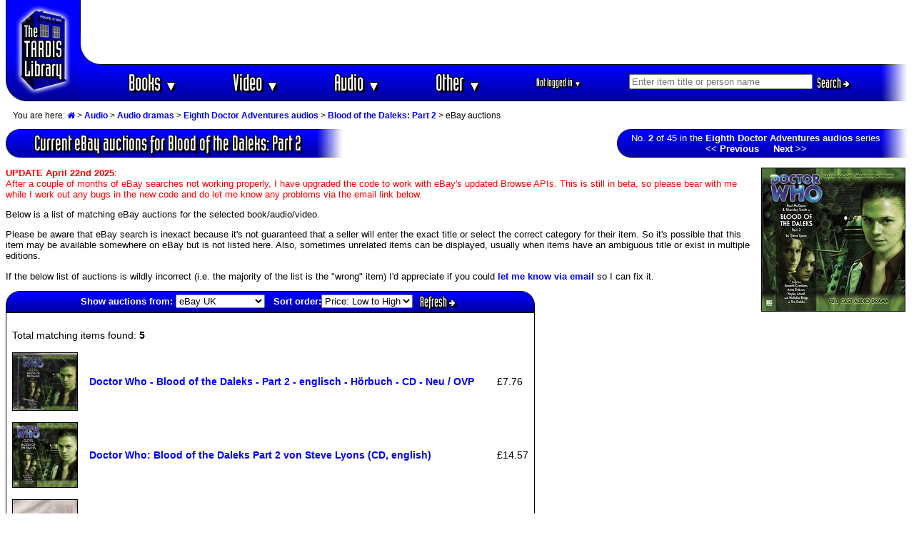

--- FILE ---
content_type: text/html; charset=UTF-8
request_url: https://www.timelash.com/tardis/ebay.php?1532
body_size: 6811
content:
<!DOCTYPE HTML PUBLIC "-//W3C//DTD HTML 4.0 Transitional//EN"
   "http://www.w3.org/TR/1998/REC-html40-19980424/loose.dtd">
<html><head>
<!-- Google tag (gtag.js) -->
<script async src="https://www.googletagmanager.com/gtag/js?id=G-SWJGXSRE0B"></script>
<script>
  window.dataLayer = window.dataLayer || [];
  function gtag(){dataLayer.push(arguments);}
  gtag('js', new Date());

  gtag('config', 'G-SWJGXSRE0B');
</script><script async src="https://epnt.ebay.com/static/epn-smart-tools.js"></script>
<script type="text/javascript" src="https://ajax.googleapis.com/ajax/libs/jquery/3.3.1/jquery.min.js"></script>
<script type="text/javascript" src="/js/jquery-auto-complete.min.js"></script>
<link href="https://stackpath.bootstrapcdn.com/font-awesome/4.7.0/css/font-awesome.min.css" rel="stylesheet" integrity="sha384-wvfXpqpZZVQGK6TAh5PVlGOfQNHSoD2xbE+QkPxCAFlNEevoEH3Sl0sibVcOQVnN" crossorigin="anonymous">
<style>
.autocomplete-suggestions { border: 1px solid #999; color: #f00; background: #fff; overflow: auto;}
.autocomplete-suggestion { font-size: 0.8em;padding: 2px 5px; overflow: hidden; color:#000}
.autocomplete-suggestion:nth-child(even),.listunit:nth-child(even) {background: #f5f5f5}
.autocomplete-suggestion:last-child {font-weight:bold;color:red;background: #fff;padding-bottom:5px}
.autocomplete-selected { background: #ccc!important; }
.autocomplete-suggestions strong { font-weight: bold; color: #0000c0; }
.autocomplete-group { font-size: 0.8em; font-weight: bold;padding: 7px 5px 2px 5px }
.autocomplete-group strong { display: block; border-bottom: 1px solid #000; }
.autocomplete-suggestion:last-child::after{content: " »"}
</style>

<script type="text/javascript">
$( function() {

$(document).on('mousedown', '.autocomplete-suggestion', e => {
  $(e.target).click();
});

$('#searchinput').devbridgeAutocomplete({
serviceUrl: 'suggest.php',
groupBy: 'category',
onSelect: function (suggestion) {
if(suggestion.value=='See all matches'){
    //alert('foo');
}else{
//alert('bar');
//postprocess(this,suggestion.data);
$('#matchid').val(suggestion.data.matchid);
$('#matchtype').val(suggestion.data.matchtype);
$('#nummatches').val(suggestion.data.nummatches);
}
$('#searchform').submit();
}

});

});

</script>

<script language="JavaScript" type="text/javascript">
function hidediv(id) {
	//safe function to hide an element with a specified id
	if (document.getElementById) { // DOM3 = IE5, NS6
		document.getElementById(id).style.display = 'none';
	}
	else {
		if (document.layers) { // Netscape 4
			document.id.display = 'none';
		}
		else { // IE 4
			document.all.id.style.display = 'none';
		}
	}
}
function showdiv(id) {
	//safe function to show an element with a specified id

	if (document.getElementById) { // DOM3 = IE5, NS6
		document.getElementById(id).style.display = '';
	}
	else {
		if (document.layers) { // Netscape 4
			document.id.display = '';
		}
		else { // IE 4
			document.all.id.style.display = '';
		}
	}
}
function showbuy(id,val) {
switch (val){
case '0':
case '2':
showdiv('buy'+id);
break;
case '1':
case '3':
hidediv('buy'+id);
}
}
</script>
<script type="text/javascript" language="javascript">var http_request=false;function makeRequest(url,parameters){http_request=false;if(window.XMLHttpRequest){http_request=new XMLHttpRequest();if(http_request.overrideMimeType){http_request.overrideMimeType('text/html')}}else if(window.ActiveXObject){try{http_request=new ActiveXObject("Msxml2.XMLHTTP")}catch(e){try{http_request=new ActiveXObject("Microsoft.XMLHTTP")}catch(e){}}}if(!http_request){alert('Cannot create XMLHTTP instance');return false}http_request.onreadystatechange=alertContents;http_request.open('GET',url+parameters+"timestamp="+new Date().getTime(),true);http_request.send(null)}function alertContents(){if(http_request.readyState==4){if(http_request.status==200){result=http_request.responseText;document.getElementById('response'+cc).innerHTML=result}else{alert('There was a problem with the request.')}}}function get(obj,c,u){this.cc=c;document.getElementById('response'+cc).innerHTML="Please wait...";var getstr="?";for(i=0;i<obj.childNodes.length;i++){if(obj.childNodes[i].tagName=="INPUT"){if(obj.childNodes[i].type=="text"||obj.childNodes[i].type=="hidden"){getstr+=obj.childNodes[i].name+"="+obj.childNodes[i].value+"&"}if(obj.childNodes[i].type=="checkbox"){if(obj.childNodes[i].checked){getstr+=obj.childNodes[i].name+"="+obj.childNodes[i].value+"&"}else{getstr+=obj.childNodes[i].name+"=&"}}if(obj.childNodes[i].type=="radio"){if(obj.childNodes[i].checked){getstr+=obj.childNodes[i].name+"="+obj.childNodes[i].value+"&"}}}if(obj.childNodes[i].tagName=="SELECT"){var sel=obj.childNodes[i];getstr+=sel.name+"="+sel.options[sel.selectedIndex].value+"&";
if(sel.name='status'){
newstatus=sel.options[sel.selectedIndex].value;
}
}}makeRequest('processitem.php',getstr);
if (u>0){showbuy(cc,newstatus)}}</script>
<title>eBay auctions for Blood of the Daleks: Part 2 @ The TARDIS Library (Doctor Who books, DVDs, Blu-rays, videos & audios)</title>
<meta name="keywords" content="Doctor Who, Dr. Who, Dr Who, drwho, doctorwho, Torchwood, Sarah Jane Adventures, SJA, K9, K-9, Dalek, Cyberman, Cybermen, book, novel, BBC, New Adventure, NA, NAs, Missing Adventure, MA, MAs, Target, novelisation, video, VHS, DVD, Blu-ray, Blue ray, 4K, UHD, laserdisc, laserdisk, episode, movie, CD, Compact Disc, Compact Disk, cassette, audio, tape, talking book" >
<meta http-equiv="Content-Type" content="text/html; charset=UTF-8" >
<meta http-equiv="Content-Style-Type" content="text/css" >
<link rel="StyleSheet" href="tardis.css" type="text/css" media="screen, print" >
<!--<link rel="alternate" type="application/rss+xml" title="The TARDIS Library site updates" href="http://twitter.com/statuses/user_timeline/632237007.rss" >-->
<link rel="alternate" type="application/rss+xml" title="Newest Doctor Who releases" href="./newreleases.xml" >
<link rel="alternate" type="application/rss+xml" title="Timelash.com site updates" href="../news.xml" >
<link rel="search" type="application/opensearchdescription+xml" title="Search the TARDIS Library" href="https://www.timelash.com/tardis/searchplugin.xml" >
<link rel="icon" href="/favicon.ico" type="image/x-icon">
<link rel="shortcut icon" href="/favicon.ico" type="image/x-icon"> 
<link rel="apple-touch-icon" sizes="57x57" href="favicon-57.png">
<link rel="apple-touch-icon" sizes="72x72" href="favicon-72.png">
<link rel="apple-touch-icon" sizes="114x114" href="favicon-114.png">
<link rel="apple-touch-icon" sizes="144x144" href="favicon-144.png">
<meta name="apple-mobile-web-app-title" content="TARDIS Library">
</head><body bgcolor="#FFFFFF" text="#000000" link="#0000F0" vlink="#000070" alink="#0000D0">
<table width="100%" border=0 cellpadding=0 cellspacing=0 class="header"><tr><td width=105 rowspan=4 align=center bgcolor="#0000FF" class="newheaderlogo"><a href="./"><img hspace=11 border=0 width=83 height=129 alt="The TARDIS Library" src="images/tardis-a.gif"></a></td>
<td colspan=2 width="100%" height=80 valign=middle align=center class="adspacenew"><script async src="https://pagead2.googlesyndication.com/pagead/js/adsbygoogle.js?client=ca-pub-6503021542112463"
     crossorigin="anonymous"></script>
<!-- 728x90, created 26/02/10 -->
<ins class="adsbygoogle"
     style="display:inline-block;width:728px;height:90px"
     data-ad-client="ca-pub-6503021542112463"
     data-ad-slot="8324415822"></ins>
<script>
     (adsbygoogle = window.adsbygoogle || []).push({});
</script>




<!--
<script language="JavaScript" type="text/javascript"><!--
google_ad_client = "pub-6503021542112463";

google_alternate_ad_url = "https://www.timelash.com/tardis/alternate.php";
google_ad_width = 728;
google_ad_height = 90;
google_ad_format = "728x90_as";
google_color_border = "000000";
google_color_bg = "F0F0F0";
google_color_link = "0000FF";
google_color_url = "008000";
google_color_text = "000000";
google_ad_channel ="6781486041";
</script>
<script language="JavaScript" type="text/javascript"
  src="//pagead2.googlesyndication.com/pagead/show_ads.js">
</script>

--></td></tr>
<tr><td colspan=2 valign=middle align=center class="pixelbar"><img hspace=0 width=101 height=1 alt="" src="images/barmiddle-middle.gif" style="float:left"></td></tr>
<tr><td width="100%" valign=middle align=center class="navbarnew" nowrap>

<div class="newnav"><ul id="navmenu">
        <li>
            <a href="items.php?books">Books <span class="caret">&#9660;</span></a>
            <ul class="subnav">
        <li><a href="items.php?books">Browse all books</a></li>
        <div class="dropdown-divider"></div>
        <li><a href="items.php?type=book&category=activity">Activity books</a></li>
        <li><a href="items.php?type=book&category=annual">Annuals</a></li>
        <li><a href="items.php?type=book&category=artbooks">Art books</a></li>
        <li><a href="items.php?type=book&category=biography">Biographies</a></li>
        <li><a href="items.php?type=book&category=factual">Factual books</a></li>
        <li><a href="items.php?type=book&category=graphicnovels">Graphic novels</a></li>
        <li><a href="items.php?type=book&category=humour">Humour / Parody</a></li>
        <li><a href="items.php?type=book&category=novel">Original novels</a></li>
        <li><a href="items.php?type=book&category=scripts">Script books</a></li>
        <li><a href="items.php?type=book&category=shortstories">Short stories</a></li>
        <li><a href="items.php?type=book&category=novelisation">TV novelisations</a></li>
        </ul>
        </li>
        <li>
            <a href="items.php?video">Video <span class="caret">&#9660;</span></a>
            <ul class="subnav">
        <li><a href="items.php?video">Browse all videos</a></li>
        <div class="dropdown-divider"></div>
        <li><a href="items.php?type=video&category=episode">TV episodes</a></li>
        <li><a href="items.php?type=video&category=spinoff">TV spin-offs</a></li>
        <li><a href="items.php?type=video&category=nontvspinoff">Direct-to-video spin-offs</a></li>
        <li><a href="items.php?type=video&category=tvdocumentary">Video interviews & documentaries</a></li>
        </ul>
        </li>
        <li>
            <a href="items.php?audio">Audio <span class="caret">&#9660;</span></a>
            <ul class="subnav">
        <li><a href="items.php?audio">Browse all audios</a></li>
         <div class="dropdown-divider"></div>
        <li><a href="items.php?type=audio&category=audiobook">Audiobooks</a></li>
        <li><a href="items.php?type=audio&category=audiodrama">Audio dramas</a></li>
        <li><a href="items.php?type=audio&category=documentary">Audio interviews & documentaries</a></li>
        <li><a href="items.php?type=audio&category=music">Music & sound effects</a></li>
        <li><a href="items.php?type=audio&category=tvsoundtrack">TV audio soundtracks</a></li>
        </ul>
        </li>


        <li>
            <a href="sitemap.php">Other <span class="caret">&#9660;</span></a>
            <ul class="subnav">
                <li><a href="sitemap.php">Sitemap</a></li>
                <li><a href="about.php">About this site</a></li>
                <li><a href="news.php">What's New</a></li>
                <div class="dropdown-divider"></div>
                <li><a href="people.php">People</a></li>
                <li><a href="episodes.php">Episodes</a></li>
                <li><a href="items.php?preorders">Pre-orders</a></li>
                <li><a href="ratings.php">Ratings</a></li>
                <li><a href="reviews.php">Reviews</a></li>

                <li><a href="links.php">Links</a></li>
            </ul>
        </li>
<!--    </ul>
</div>

<div>
<div class="newnav" id="accountdiv"><ul id="accountmenu">--><li id="username"><a href="/login.php">Not logged in <span class="caret">&#9660;</span></a>
<ul class="subnav">
<li><a href="/login.php">Login</a></li>
<li><a href="/register.php">Register</a></li>
</ul>
</li>
<!--</ul>
</div>-->
<li id="searchdiv"><form accept-charset="UTF-8" id="searchform" action="search.php" method="get"><input type=text id="searchinput" name="string" size=30 placeholder="Enter item title or person name" onfocus="$('#matchid').val('');$('#matchtype').val('');$('#nummatches').val('');if (this.value=='Enter title or name here'){this.value='';}" autocomplete="off" ><input type=hidden autocomplete="off" id="matchtype" name="matchtype"><input type=hidden autocomplete="off" id="matchid" name="matchid"><input type=hidden autocomplete="off" id="nummatches" name="nummatches"><button class="newbutton btn btn-small btn-success" type=submit align=top>Search <i class="fa fa-arrow-right"></i></button></form></div>
</ul>



</div>

</td>
<td xrowspan=3 align=right valign=middle style="background-color: #0000c0"><img hspace=0 vspace=0 width=39 height=50 alt="" src="images/barright-a1.gif" align=right></td>
</tr>
<tr><td colspan=2 valign=middle align=center class="pixelbar"> </td></tr></table>

<p><div id="breadcrumb"><p>You are here: <a href="."><i class="fa fa-home"></i></a> > <a href="items.php?audio">Audio</a> > <a href="items.php?type=audio&category=audiodrama">Audio dramas</a> > <a href="list.php?Eighth-Doctor-Adventures-audios">Eighth Doctor Adventures audios</a> > <a href="display.php?1532">Blood of the Daleks: Part 2</a> > eBay auctions</div><table border=0 width="100%" cellpadding=0 cellspacing=0><tr><td align=left>
<!-- start bar -->
<table class="bar newbar" border=0 cellpadding=0 cellspacing=0><tr><td width=20 height=1><img src="images/smallbarleft2.gif" alt="" width=20 height=1></td><td height=1 background="images/black.gif"><img border=0 alt="" src="images/dot.gif" width=1 height=1></td><td width=39 height=1><img src="images/smallbarright2.gif" alt="" width=39 height=1></td></tr><tr><td valign=bottom width=20 height=38 background="images/smallbarleft3.gif"><img border=0 alt="" src="images/dot.gif" width=1 height=19><br><img src="images/smallbarleft3b.gif" alt="" width=20 height=19></td><td align=center background="images/smallbarmiddle2.gif" style="padding:2px 20px;font-family: 'Industria Solid',sans-serif;text-shadow: 3px 3px 0 #000, -1px -1px 0 #000, 1px -1px 0 #000, -1px 1px 0 #000, 1px 1px 0 #000;font-size:22pt">Current eBay auctions for Blood of the Daleks: Part 2</td><td width=39 background="images/smallbarright3.gif"><br></td></tr><tr><td width=20 height=1><img src="images/smallbarleft2.gif" alt="" width=20 height=1></td><td height=1 background="images/black.gif"><img border=0 alt="" src="images/dot.gif" width=1 height=1></td><td width=39 height=1><img src="images/smallbarright2.gif" alt="" width=39 height=1></td></tr></table>
<!-- endbar -->
</td><td width=20>&nbsp;</td><td align=right valign=top>
<!-- start bar -->
<table class="bar" border=0 cellpadding=0 cellspacing=0><tr><td width=20 height=1><img src="images/smallbarleft2.gif" alt="" width=20 height=1></td><td height=1 background="images/black.gif"><img border=0 alt="" src="images/dot.gif" width=1 height=1></td><td width=39 height=1><img src="images/smallbarright2.gif" alt="" width=39 height=1></td></tr><tr><td valign=bottom width=20 height=38 background="images/smallbarleft3.gif"><img border=0 alt="" src="images/dot.gif" width=1 height=19><br><img src="images/smallbarleft3b.gif" alt="" width=20 height=19></td><td align=center background="images/smallbarmiddle2.gif" ><font size=2><b></b>No. <b>2</b> of 45 in the <a href="list.php?Eighth-Doctor-Adventures-audios"><font size=2 color="#FFFFFF">Eighth Doctor Adventures audios</font></a> series<br><a href="ebay.php?range=Eighth-Doctor-Adventures-audios&id=1"><font size=2 color="#FFFFFF"><< Previous</font></a> &nbsp; &nbsp; <a href="ebay.php?range=Eighth-Doctor-Adventures-audios&id=3"><font size=2 color="#FFFFFF">Next >></font></a><b></b></font></td><td width=39 background="images/smallbarright3.gif"><br></td></tr><tr><td width=20 height=1><img src="images/smallbarleft2.gif" alt="" width=20 height=1></td><td height=1 background="images/black.gif"><img border=0 alt="" src="images/dot.gif" width=1 height=1></td><td width=39 height=1><img src="images/smallbarright2.gif" alt="" width=39 height=1></td></tr></table>
<!-- endbar -->
</td></tr></table></p>
<!-- ebaytitle: (doctor,dr,dcotor,doctor/dr,dr/doctor) who Blood of the Daleks Part 2 (audio,"audio book",audiobook,CD) -book -novel --><p><img width=200 height=200 class="black" border=0 title="Cover image for Blood of the Daleks: Part 2" alt="Cover image for Blood of the Daleks: Part 2" src="images/medium/2102-Doctor-Who-Blood-of-the-Daleks-Part-2-CD.jpg" align=right hspace=4><p><font color="red"><b>UPDATE April 22nd 2025</b>:<br>
After a couple of months of eBay searches not working properly, I have upgraded the code to work with eBay's updated Browse APIs. This is still in beta, so please bear with me while I work out any bugs in the new code and do let me know any problems via the email link below.</font>

<p>
Below is a list of matching eBay auctions for the selected book/audio/video.<p>Please be aware that eBay search is inexact because it's not guaranteed that a seller will enter the exact title or select the correct category for their item. So it's possible that this item may be available somewhere on eBay but is not listed here. Also, sometimes unrelated items can be displayed, usually when items have an ambiguous title or exist in multiple editions.<p>If the below list of auctions is wildly incorrect (i.e. the majority of the list is the "wrong" item) I'd appreciate if you could <a href="mailto:%64%61%6E%6F%6D%61%6C%6C%65%79%40%61%6F%6C%2E%63%6F%6D">let me know via email</a> so I can fix it.
<p>

<table border=0 cellpadding=0 cellspacing=0><tr><td><table border=0 cellpadding=0 cellspacing=0 width="100%"><tr><td align=left height=30 valign=top width=20 bgcolor="#0000D0" background="images/barback-l.gif"><img src="images/cornerleft.gif" alt="" width=20 height=20></td><td valign=middle width="100%" align=center background="images/barback-a2.gif" bgcolor="#0000D0"><form method=get><table><tr><td valign=middle><input type=hidden name="key" value=1532><font color="#FFFFFF"><b>Show auctions from:</b></font></td><td valign=middle><select name=country size=1><option selected value="uk">eBay UK<option value="us">eBay US<option value="au">eBay Australia<option value="at">eBay Austria<option value="be">eBay Belgium<option value="ca">eBay Canada<option value="fr">eBay France<option value="de">eBay Germany<option value="ie">eBay Ireland<option value="it">eBay Italy<option value="nl">eBay Netherlands<option value="pl">eBay Poland<option value="es">eBay Spain<option value="ch">eBay Switzerland</select> &nbsp; <font color="#FFFFFF"><b>Sort order:</b></font><select name=sort size=1><option value="soonest">Ending Soonest<option value="newest">Newly Listed First<option selected value="lowest">Price: Low to High<option value="highest">Price: High to Low</select></td><td><button class="newbutton btn btn-small btn-success" type=submit value="Refresh" align=top>Refresh <i class="fa fa-arrow-right"></i></button></td></tr></table></td></form><td align=right valign=top width=20 bgcolor="#0000D0" background="images/barback-r.gif"><img src="images/cornerright.gif" alt="" width=20 height=20></td></tr></table></tr><tr><td style="border:1px solid black" class="listgrid"><font color=#ffffff>3235(old)</font><table border=0 cellpadding=8 cellspacing=0><tr><td colspan=3><big><big>Total matching items found: <b>5</b></big><tr><td><img style="max-width:90px" class="black eBayimage" src="https://i.ebayimg.com/images/g/mK4AAOSw3QldSy~6/s-l225.jpg" alt=""></td><td><big><big><a href="https://www.ebay.co.uk/itm/401840669073?_skw=%28doctor%2Cdr%2Cdcotor%2Cdoctor%2Fdr%2Cdr%2Fdoctor%29+who+Blood+of+the+Daleks+Part+2+%28audio%2C%22audio+book%22%2Caudiobook%2CCD%29+-book+-novel&hash=item5d8f920191:g:mK4AAOSw3QldSy~6"</a>Doctor Who - Blood of the Daleks - Part 2 - englisch - Hörbuch - CD - Neu / OVP</a></big></big></td><td><big><big>£7.76</big><big></td></tr><tr><td><img style="max-width:90px" class="black eBayimage" src="https://i.ebayimg.com/images/g/n10AAOSw4JRjGwGP/s-l225.jpg" alt=""></td><td><big><big><a href="https://www.ebay.co.uk/itm/113690399688?_skw=%28doctor%2Cdr%2Cdcotor%2Cdoctor%2Fdr%2Cdr%2Fdoctor%29+who+Blood+of+the+Daleks+Part+2+%28audio%2C%22audio+book%22%2Caudiobook%2CCD%29+-book+-novel&hash=item1a7879d3c8:g:n10AAOSw4JRjGwGP"</a>Doctor Who: Blood of the Daleks Part 2 von Steve Lyons (CD, english)</a></big></big></td><td><big><big>£14.57</big><big></td></tr><tr><td><img style="max-width:90px" class="black eBayimage" src="https://i.ebayimg.com/images/g/JrYAAeSwxnhoJ9HF/s-l225.jpg" alt=""></td><td><big><big><a href="https://www.ebay.co.uk/itm/376254613873?_skw=%28doctor%2Cdr%2Cdcotor%2Cdoctor%2Fdr%2Cdr%2Fdoctor%29+who+Blood+of+the+Daleks+Part+2+%28audio%2C%22audio+book%22%2Caudiobook%2CCD%29+-book+-novel&hash=item579a85c971:g:JrYAAeSwxnhoJ9HF"</a>Doctor Who Blood of the Daleks: Part 2 CD 2006  Big Finish</a></big></big></td><td><big><big>£17.59</big><big></td></tr><tr><td><img style="max-width:90px" class="black eBayimage" src="https://i.ebayimg.com/images/g/BpIAAeSwzxVpLMz~/s-l225.jpg" alt=""></td><td><big><big><a href="https://www.ebay.co.uk/itm/227110198286?_skw=%28doctor%2Cdr%2Cdcotor%2Cdoctor%2Fdr%2Cdr%2Fdoctor%29+who+Blood+of+the+Daleks+Part+2+%28audio%2C%22audio+book%22%2Caudiobook%2CCD%29+-book+-novel&hash=item34e0d29c0e:g:BpIAAeSwzxVpLMz~"</a>Doctor Who Eighth Doctor Big Finish CD Blood of the Daleks Part 2 Paul McGann</a></big></big></td><td><big><big>£21.10</big><big></td></tr><tr><td><img style="max-width:90px" class="black eBayimage" src="https://i.ebayimg.com/images/g/tYgAAOSwkvdaUYzQ/s-l225.jpg" alt=""></td><td><big><big><a href="https://www.ebay.co.uk/itm/192940621558?_skw=%28doctor%2Cdr%2Cdcotor%2Cdoctor%2Fdr%2Cdr%2Fdoctor%29+who+Blood+of+the+Daleks+Part+2+%28audio%2C%22audio+book%22%2Caudiobook%2CCD%29+-book+-novel&hash=item2cec283ef6:g:tYgAAOSwkvdaUYzQ"</a>STEVE LYONS - DOCTOR WHO: BLOOD OF THE DALEKS PART 2  CD NEW </a></big></big></td><td><big><big>£41.73</big><big></td></tr></table><tr><td colspan=3><div style="padding:10px;"><b>Can't find what you're looking for?</b> Browse relevant eBay categories:<ul><li><a href ="https://www.ebay.co.uk/b/69762/?mkcid=1&mkrid=710-53481-19255-0&siteid=3&campid=5335865216&customid=1532-69762&toolid=10001&mkevt=1">Collectables > Science Fiction  > Doctor Who > CDs & Cassettes</a><li><a href ="https://www.ebay.co.uk/b/29792/?mkcid=1&mkrid=710-53481-19255-0&siteid=3&campid=5335865216&customid=1532-29792&toolid=10001&mkevt=1">Books, Comics & Magazines > Audio Books</a><li><a href ="https://www.ebay.co.uk/b/176984/?mkcid=1&mkrid=710-53481-19255-0&siteid=3&campid=5335865216&customid=1532-176984&toolid=10001&mkevt=1">Music > CDs</a></ul></div></td></tr></table><p><br>
<!-- start bar -->
<table class="bar newbar" border=0 cellpadding=0 cellspacing=0><tr><td width=20 height=1><img src="images/smallbarleft2.gif" alt="" width=20 height=1></td><td height=1 background="images/black.gif"><img border=0 alt="" src="images/dot.gif" width=1 height=1></td><td width=39 height=1><img src="images/smallbarright2.gif" alt="" width=39 height=1></td></tr><tr><td valign=bottom width=20 height=38 background="images/smallbarleft3.gif"><img border=0 alt="" src="images/dot.gif" width=1 height=19><br><img src="images/smallbarleft3b.gif" alt="" width=20 height=19></td><td align=center background="images/smallbarmiddle2.gif" style="padding:2px 20px;font-family: 'Industria Solid',sans-serif;text-shadow: 3px 3px 0 #000, -1px -1px 0 #000, 1px -1px 0 #000, -1px 1px 0 #000, 1px 1px 0 #000;font-size:22pt"><a class="barlink" href="display.php?1532" title="Go back to Blood of the Daleks: Part 2"><i class="fa fa-arrow-left backarrow"></i>Go back</a></td><td width=39 background="images/smallbarright3.gif"><br></td></tr><tr><td width=20 height=1><img src="images/smallbarleft2.gif" alt="" width=20 height=1></td><td height=1 background="images/black.gif"><img border=0 alt="" src="images/dot.gif" width=1 height=1></td><td width=39 height=1><img src="images/smallbarright2.gif" alt="" width=39 height=1></td></tr></table>
<!-- endbar -->
</p></body></html>

--- FILE ---
content_type: text/html; charset=utf-8
request_url: https://www.google.com/recaptcha/api2/aframe
body_size: 267
content:
<!DOCTYPE HTML><html><head><meta http-equiv="content-type" content="text/html; charset=UTF-8"></head><body><script nonce="tuH-MQGX_Mu_uDlBj8IYjQ">/** Anti-fraud and anti-abuse applications only. See google.com/recaptcha */ try{var clients={'sodar':'https://pagead2.googlesyndication.com/pagead/sodar?'};window.addEventListener("message",function(a){try{if(a.source===window.parent){var b=JSON.parse(a.data);var c=clients[b['id']];if(c){var d=document.createElement('img');d.src=c+b['params']+'&rc='+(localStorage.getItem("rc::a")?sessionStorage.getItem("rc::b"):"");window.document.body.appendChild(d);sessionStorage.setItem("rc::e",parseInt(sessionStorage.getItem("rc::e")||0)+1);localStorage.setItem("rc::h",'1769261107114');}}}catch(b){}});window.parent.postMessage("_grecaptcha_ready", "*");}catch(b){}</script></body></html>